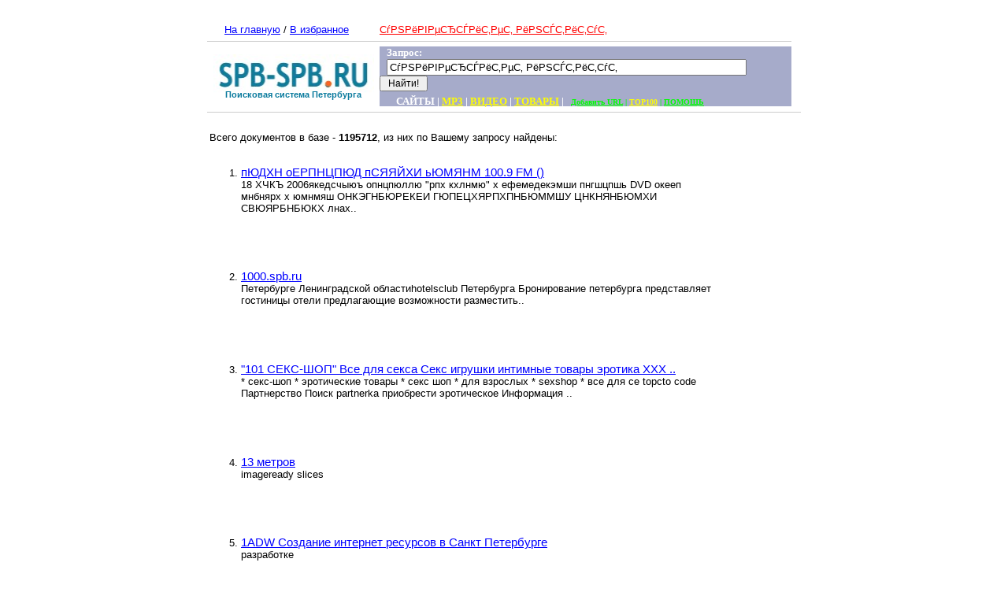

--- FILE ---
content_type: text/html
request_url: http://www.spb-spb.ru/search.php?zz=5&url=1piter.ru&opisanie=%D0%9F%D1%80%D0%BE%D0%B4%D0%B0%D0%B6%D0%B0%20%D1%82%D0%BE%D0%B2%D0%B0%D1%80%D0%BE%D0%B2%20%D0%B2%20%D0%B8%D0%BD%D1%82%D0%B5%D1%80%D0%BD%D0%B5%D1%82-%D0%BC%D0%B0%D0%B3%D0%B0%D0%B7%D0%B8%D0%BD%D0%B5%20%D0%A1%D0%9F%D0%B1&fraza=%D1%83%D0%BD%D0%B8%D0%B2%D0%B5%D1%80%D1%81%D0%B8%D1%82%D0%B5%D1%82%20%D0%B8%D0%BD%D1%81%D1%82%D0%B8%D1%82%D1%83%D1%82
body_size: 4456
content:










<HTML><HEAD>
<TITLE>Spb-Spb.ru / Санкт-Петербург: СѓРЅРёРІРµСЂСЃРёС‚РµС‚ РёРЅСЃС‚РёС‚СѓС‚</TITLE>
<META content="text/html;charset=windows-1251" http-equiv=Content-Type>
<META NAME="description" CONTENT="Поисковая система, новости, городской портал Санкт-Петербурга">
<META NAME="keywords" CONTENT="поисковая,  система, новости, Санкт-Петербург, поисковик, портал, СПб, Питер <index>СѓРЅРёРІРµСЂСЃРёС‚РµС‚ РёРЅСЃС‚РёС‚СѓС‚</index>">

<STYLE type=text/css>
BODY {FONT-FAMILY: arial, verdana, helvetica; FONT-SIZE: 10pt;}
TD {FONT-FAMILY: verdana, arial, helvetica; FONT-SIZE: 10pt;}
INPUT {FONT-FAMILY: verdana, arial, helvetica; FONT-SIZE: 10pt;}
TEXTAREA {FONT-FAMILY: verdana, arial, helvetica; FONT-SIZE: 10pt;}
SELECT {FONT-FAMILY: verdana, arial, helvetica; FONT-SIZE: 10pt}
A:link {COLOR: blue; TEXT-DECORATION: underline}
A:active {COLOR: #5a6a72; TEXT-DECORATION: underline}
A:visited {COLOR:#551a8b; TEXT-DECORATION: underline}
A:hover {COLOR: red; TEXT-DECORATION: underline}

p.ok {FONT-FAMILY: arial, helvetica; FONT-SIZE: 8pt;}
.x {PADDING-LEFT:20px;}
.z {FONT-FAMILY: arial, helvetica; FONT-SIZE: 11pt;}
.y {font color=#008000;}


p.text {FONT-SIZE: 11px; PADDING-LEFT: 6px; PADDING-RIGHT: 6px}
p.raz {COLOR:#ff4e00; PADDING-LEFT: 6px;}
p.raz1 {COLOR:white; PADDING-LEFT: 6px; align:center}
p.raz2 {COLOR:#ff4e00; PADDING-LEFT: 16px; align:center}
.tobl {FONT-SIZE: 11px}
</STYLE>
</HEAD>

<body bgcolor=#FFFFFF topmargin=0 leftmargin=0 rightmargin=0 bottommargin=0 marginwidth=0 marginheight=0>

<script type="text/javascript"><!--
document.write('<img src="http://counter.yadro.ru/hit?r'+
escape(document.referrer)+((typeof(screen)=='undefined')?'':
';s'+screen.width+'*'+screen.height+'*'+(screen.colorDepth?
screen.colorDepth:screen.pixelDepth))+';u'+escape(document.URL)+
';'+Math.random()+
'" width=1 height=1 alt="">')//--></script>

<script language="javascript"><!--
Md=document;Mnv=navigator;Mp=1;
Mn=(Mnv.appName.substring(0,2)=="Mi")?0:1;Mrn=Math.random();
Mt=(new Date()).getTimezoneOffset();
Mz="p="+Mp+"&rn="+Mrn+"&t="+Mt;
Md.cookie="b=b";Mc=0;if(Md.cookie)Mc=1;Mz+='&c='+Mc;
Msl="1.0";
//--></script><script language="javascript1.1"><!--
Mpl="";Msl="1.1";Mj = (Mnv.javaEnabled()?"Y":"N");Mz+='&j='+Mj;
//--></script>
<script language="javascript1.2"><!-- 
Msl="1.2";
//--></script><script language="javascript1.3"><!--
Msl="1.3";//--></script><script language="javascript"><!--
Mu="u5460.92.spylog.com";My="";
My+="<a href='http://"+Mu+"/cnt?cid=546092&f=3&p="+Mp+"&rn="+Mrn+"' target='_blank'>";
My+="<img src='http://"+Mu+"/cnt?cid=546092&"+Mz+"&sl="+Msl+"&r="+escape(Md.referrer)+"&pg="+escape(window.location.href)+"' border=0 width=1 height=3>";
My+="</a>";Md.write(My);//--></script>


<center>
<table border=0 width=740 cellspacing=0 cellpadding=0>
<tr><td width=100% valign="top">
  
<center>
<noindex>

</noindex><br>
</center>

<table border=0 width=742 cellspacing=0 cellpadding=0>
<tr><td width=208 valign=middle align=left bgcolor=#FFFFFF>
<p align=center>&nbsp;<a href="http://www.spb-spb.ru/">На главную</a> / <A HREF="javascript:window.external.AddFavorite('http://www.spb-spb.ru/',%20'Spb-Spb.ru%20-%20Поисковая система Петербурга')">В избранное</А></p>
</a>
</td>

<td width=21 valign=middle align=left></td>
<td width=513 valign=middle align=left>

<a href=http://www.top.spb-spb.ru/index.php?url=1piter.ru&opisanie=РџСЂРѕРґР°Р¶Р°%20С‚РѕРІР°СЂРѕРІ%20РІ%20РёРЅС‚РµСЂРЅРµС‚-РјР°РіР°Р·РёРЅРµ%20РЎРџР± target=_blank><font color=red>СѓРЅРёРІРµСЂСЃРёС‚РµС‚ РёРЅСЃС‚РёС‚СѓС‚</font></a>
</td>
</tr><tr>
<td width=734 valign=middle align=center colspan=3>
<HR color=#cccccc SIZE=1 noshadow>

</td>
</tr>
</center>

<tr>
<td width=230 valign=middle align=center cellspacing=0 cellpadding=0 colspan=2>
<p align=center style="margin-top:0; margin-bottom:0">
<a href=http://www.spb-spb.ru><img border=0 src="images/logo.jpg" alt="Spb-Spb.ru / Поисковая система Санкт-Петербурга / СѓРЅРёРІРµСЂСЃРёС‚РµС‚ РёРЅСЃС‚РёС‚СѓС‚" width=204 height=50></a> </p>
<p align=center style="margin-top:-5; margin-bottom:-2" class=ok>
<font face=Arial color=#08799C> <b>Поисковая система Петербурга</b>
<p align=center style="margin-top:1; margin-bottom:-1" class=ok> </font></p>
</td>
<center>
<td width=564 bgcolor="#A6ABCA">


<p style="margin-left:10">
<form name="poisk1" action=search.php method=get><b><font size=2 face=Verdana color=white>&nbsp;&nbsp;&nbsp;Запрос:<br>


&nbsp;&nbsp;&nbsp<input type=text  value="СѓРЅРёРІРµСЂСЃРёС‚РµС‚ РёРЅСЃС‚РёС‚СѓС‚" name=fraza size=55> <input type=submit value=" Найти! "  style="font-size:12; font-weight: bold color: #0000FF; " size=15>
<p style="margin-bottom:-15;margin-top:5">&nbsp;&nbsp;&nbsp;&nbsp;&nbsp;&nbsp;<font color=white> САЙТЫ </font> | <a href=search-mp3.php><font color=yellow>MP3</font></a> | <a href=search-video.php?zz=5&fraza=видео><font color=yellow>ВИДЕО</font></a> | <a href=http://www.goods.spb-spb.ru><font color=yellow>ТОВАРЫ</font></a> |  &nbsp; <a href=addu.php><font color=#00FF00 size=1><b>Добавить URL</b></a> | <a href=t-o-p/index.php><font color=yellow size=1><b>TOP100</b></a></font> | <a href=help.php><font color=#00FF00 size=1><b>ПОМОЩЬ</b></a></font>
</form>


</center>
</td></tr>
</table>



<HR color=#cccccc SIZE=1 noshadow>
<br>


<table width=754 colspan="2">
<td width="750" valign="top">



 Всего документов в базе - <b>1195712</b>, из них по Вашему запросу найдены:<br><br></center>










<table align=right border=0 cellPadding=0 cellSpacing=0 width="200" style="border-left-style: solid; border-left-width: 2"><tr><td valign=middle align=center>
<script language='Javascript' src='http://www.spb-spb.ru/pics.php?ss1=%сѓрЅрёрІрµсЂсЃрёс‚рµс‚%рёрЅсЃс‚рёс‚сѓс‚%сѓрЅрёрІрµсЂсЃрёс‚рµс‚%рёрЅсЃс‚рёс‚сѓс‚%сѓрЅрёрІрµсЂсЃрёс‚рµс‚%&slovall=сѓрЅрёрІрµсЂсЃрёс‚рµс‚+рёрЅсЃс‚рёс‚сѓс‚+сѓрЅрёрІрµсЂсЃрёс‚рµс‚+рёрЅсЃс‚рёс‚сѓс‚+сѓрЅрёрІрµсЂсЃрёс‚рµс‚&slov1=сѓрЅрёрІрµсЂсЃрёс‚рµс‚'></script>

<!--
&small=1&nodomain=1&vsego=1&fraza=СѓРЅРёРІРµСЂСЃРёС‚РµС‚%20РёРЅСЃС‚РёС‚СѓС‚'></script>
?>
//-->

<script language='Javascript' src='http://poker.spbtown.ru/top.php?urlas=1piter.ru&opisanie=РџСЂРѕРґР°Р¶Р°%20С‚РѕРІР°СЂРѕРІ%20РІ%20РёРЅС‚РµСЂРЅРµС‚-РјР°РіР°Р·РёРЅРµ%20РЎРџР±'></script>

</td></tr></table>

<!--
&vsego=1&fraza=сѓрЅрёрІрµсЂсЃрёс‚рµс‚%20рёрЅсЃс‚рёс‚сѓс‚%20сѓрЅрёрІрµсЂсЃрёс‚рµс‚%20рёрЅсЃс‚рёс‚сѓс‚%20'></script>
?>
//-->




<ol><li value=1><p style='margin-right:100'><font face=Arial size=2><a class=z href=http://www.top.spb-spb.ru/index.php?redir=100.9fm.ru//news/?SH=e45b3b3b503ee1f33288783377d057d10607131152813314&url=1piter.ru&opisanie=РџСЂРѕРґР°Р¶Р°%20С‚РѕРІР°СЂРѕРІ%20РІ%20РёРЅС‚РµСЂРЅРµС‚-РјР°РіР°Р·РёРЅРµ%20РЎРџР± target=_blank><u>пЮДХН оЕРПНЦПЮД пСЯЯЙХИ ьЮМЯНМ 100.9 FM ()</u></a><br><font face=Arial size=2>18 ХЧКЪ 2006якедсчыюъ опнцпюллю "рпх кхлнмю" х ефемедекэмши пнгшцпшь DVD   окееп<font face=Arial size=2> мнбнярх х юмнмяш ОНКЭГНБЮРЕКЕИ ГЮПЕЦХЯРПХПНБЮММШУ ЦНКНЯНБЮМХИ СВЮЯРБНБЮКХ  лнах..</div></font><p  style='margin-top:4'><font size=2 face=Arial color=#008000></font><br><br><br><li value=2><p style='margin-right:100'><font face=Arial size=2><a class=z href=http://www.top.spb-spb.ru/index.php?redir=1000.spb.ru&url=1piter.ru&opisanie=РџСЂРѕРґР°Р¶Р°%20С‚РѕРІР°СЂРѕРІ%20РІ%20РёРЅС‚РµСЂРЅРµС‚-РјР°РіР°Р·РёРЅРµ%20РЎРџР± target=_blank><u>1000.spb.ru</u></a><br><font face=Arial size=2>Петербурге Ленинградской областиhotelsclub Петербурга Бронирование петербурга пр<font face=Arial size=2>едставляет гостиницы отели предлагающие возможности разместить..</div></font><p  style='margin-top:4'><font size=2 face=Arial color=#008000></font><br><br><br><li value=3><p style='margin-right:100'><font face=Arial size=2><a class=z href=http://www.top.spb-spb.ru/index.php?redir=101sexshop.ru&url=1piter.ru&opisanie=РџСЂРѕРґР°Р¶Р°%20С‚РѕРІР°СЂРѕРІ%20РІ%20РёРЅС‚РµСЂРЅРµС‚-РјР°РіР°Р·РёРЅРµ%20РЎРџР± target=_blank><u>"101 СЕКС-ШОП" Все для секса Секс игрушки интимные товары эротика XXX ..</u></a><br><font face=Arial size=2>* секс-шоп * эротические товары * секс шоп * для взрослых * sexshop * все для се<font face=Arial size=2>    topcto   code Партнерство Поиск partnerka приобрести эротическое Информация ..</div></font><p  style='margin-top:4'><font size=2 face=Arial color=#008000></font><br><br><br><li value=4><p style='margin-right:100'><font face=Arial size=2><a class=z href=http://www.top.spb-spb.ru/index.php?redir=13metrov.ru&url=1piter.ru&opisanie=РџСЂРѕРґР°Р¶Р°%20С‚РѕРІР°СЂРѕРІ%20РІ%20РёРЅС‚РµСЂРЅРµС‚-РјР°РіР°Р·РёРЅРµ%20РЎРџР± target=_blank><u>13 метров</u></a><br>imageready slices </div></font><p  style='margin-top:4'><font size=2 face=Arial color=#008000></font><br><br><br><li value=5><p style='margin-right:100'><font face=Arial size=2><a class=z href=http://www.top.spb-spb.ru/index.php?redir=1adw.ru&url=1piter.ru&opisanie=РџСЂРѕРґР°Р¶Р°%20С‚РѕРІР°СЂРѕРІ%20РІ%20РёРЅС‚РµСЂРЅРµС‚-РјР°РіР°Р·РёРЅРµ%20РЎРџР± target=_blank><u>1ADW Cоздание интернет ресурсов в Санкт Петербурге</u></a><br>разработке </div></font><p  style='margin-top:4'><font size=2 face=Arial color=#008000></font><br><br><br><li value=6><p style='margin-right:100'><font face=Arial size=2><a class=z href=http://www.top.spb-spb.ru/index.php?redir=1job.ru&url=1piter.ru&opisanie=РџСЂРѕРґР°Р¶Р°%20С‚РѕРІР°СЂРѕРІ%20РІ%20РёРЅС‚РµСЂРЅРµС‚-РјР°РіР°Р·РёРЅРµ%20РЎРџР± target=_blank><u>Работа вакансии подбор персонала резюме поиск работы SuperJob</u></a><br><font face=Arial size=2>Работа подбор персонала РАБОТА быстрый поиск работы 1$ = 26,92 1&euro; = 34,22 р<font face=Arial size=2>уб For Employers   adcycle iframe rich media code сотрудников Исследования вакан..</div></font><p  style='margin-top:4'><font size=2 face=Arial color=#008000></font><br><br><br><li value=7><p style='margin-right:100'><font face=Arial size=2><a class=z href=http://www.top.spb-spb.ru/index.php?redir=1-k.ru&url=1piter.ru&opisanie=РџСЂРѕРґР°Р¶Р°%20С‚РѕРІР°СЂРѕРІ%20РІ%20РёРЅС‚РµСЂРЅРµС‚-РјР°РіР°Р·РёРЅРµ%20РЎРџР± target=_blank><u>"1К" веб-дизайн Петербург создание сайтов Петербург продвижение сайтов..</u></a><br><font face=Arial size=2>"1К" Первая бригада дизайна рекламы Сведения об 1К Рекламное агентство "1K" пред<font face=Arial size=2>ставлено на рынке интернет-услуг диз рекомендации программирование маркетинговые..</div></font><p  style='margin-top:4'><font size=2 face=Arial color=#008000></font><br><br><br><li value=8><p style='margin-right:100'><font face=Arial size=2><a class=z href=http://www.top.spb-spb.ru/index.php?redir=1mf.ru&url=1piter.ru&opisanie=РџСЂРѕРґР°Р¶Р°%20С‚РѕРІР°СЂРѕРІ%20РІ%20РёРЅС‚РµСЂРЅРµС‚-РјР°РіР°Р·РёРЅРµ%20РЎРџР± target=_blank><u>Первая мебельная фабрика кухни мебель для кухни комплектующие для прои..</u></a><br><font face=Arial size=2>начало Публикации мебельщикам Пункты верхнего меню Производство комплектующих Ша<font face=Arial size=2>пка конец рекламными Блок акциями Современные приготовления продолжением удовлет..</div></font><p  style='margin-top:4'><font size=2 face=Arial color=#008000></font><br><br><br><li value=9><p style='margin-right:100'><font face=Arial size=2><a class=z href=http://www.top.spb-spb.ru/index.php?redir=1spb.ru&url=1piter.ru&opisanie=РџСЂРѕРґР°Р¶Р°%20С‚РѕРІР°СЂРѕРІ%20РІ%20РёРЅС‚РµСЂРЅРµС‚-РјР°РіР°Р·РёРЅРµ%20РЎРџР± target=_blank><u>Санкт-Петербург Каталог сайтов а также бизнес каталог фирмы товары усл..</u></a><br><font face=Arial size=2>Каталог сайтов бизнес каталог Товары Цены Услуги 	 	 	 	 	 	 Санкт-Петербург Кат<font face=Arial size=2>алог сайтов бизнес каталог фирм Питера В каталоге уча Санкт-Петербург Каталог 82..</div></font><p  style='margin-top:4'><font size=2 face=Arial color=#008000></font><br><br><br><li value=10><p style='margin-right:100'><font face=Arial size=2><a class=z href=http://www.top.spb-spb.ru/index.php?redir=1th.ru&url=1piter.ru&opisanie=РџСЂРѕРґР°Р¶Р°%20С‚РѕРІР°СЂРѕРІ%20РІ%20РёРЅС‚РµСЂРЅРµС‚-РјР°РіР°Р·РёРЅРµ%20РЎРџР± target=_blank><u>www.1th.ru Главная</u></a><br><font face=Arial size=2>Мы открыты для общения будем рады сотрудничеству! Мы рады приветствовать Вас на <font face=Arial size=2>нашем сайте! компьютерная программирование комплексная информатизация предприяти..</div></font><p  style='margin-top:4'><font size=2 face=Arial color=#008000></font><br><br><br></p><center> <font face=Verdana size=2><b> | <font color=#285884>1</font> | </b><font face=Verdana size=2><a href=search.php?fraza=%F1%83%F0%BD%F0%B8%F0%B2%F0%B5%F1%80%F1%81%F0%B8%F1%82%F0%B5%F1%82+%F0%B8%F0%BD%F1%81%F1%82%F0%B8%F1%82%F1%83%F1%82+&p=2><u>Следующая >></u></a></center><br><br> <b>·</b> <a href=http://www.poiskgorod.ru/search.php?fraza=сѓрЅрёрІрµсЂсЃрёс‚рµс‚+рёрЅсЃс‚рёс‚сѓс‚+ target=_blank><b>Найдено: <font color=red>сѓрЅрёрІрµсЂсЃрёс‚рµс‚ рёрЅсЃс‚рёс‚сѓс‚ </font></b></a></center><br><i>Поискать то же самое в</i>: <a href=http://www.goods.spb-spb.ru?fraza=сѓрЅрёрІрµсЂсЃрёс‚рµс‚+рёрЅсЃс‚рёс‚сѓс‚+ target=_blank><font color=green>Товарах и услугах</a>,  <a href=http://www.spbtown.ru/search.php?fraza=сѓрЅрёрІрµсЂсЃрёс‚рµс‚+рёрЅсЃс‚рёс‚сѓс‚+ target=_blank><font color=green>Spbtown.ru</a>,  <a href=http://www.yandex.ru/yandsearch?rpt=rad&text=сѓрЅрёрІрµсЂсЃрёс‚рµс‚+рёрЅсЃс‚рёс‚сѓс‚+%20Петербург target=_blank><font color=green>Yandex.ru</a>


<td width="4" valign="top" align="center">













</td>
</table>
<br>



<HR color=#cccccc SIZE=1 noshadow>
<center>
<a href="http://www.liveinternet.ru/click" target=_blank><img
src="http://counter.yadro.ru/logo?22.10" border=0
title="LiveInternet" width=88 height=31></a>


<a href="http://u5460.92.spylog.com/cnt?cid=546092&f=3&p=1" target="_blank">
<img src="http://u5460.92.spylog.com/cnt?cid=546092&p=1" alt='SpyLOG' border='0' width=88 height=31 >
</a>

</td></tr>


</table>


Script works 0,1178 seconds 
</BODY>

